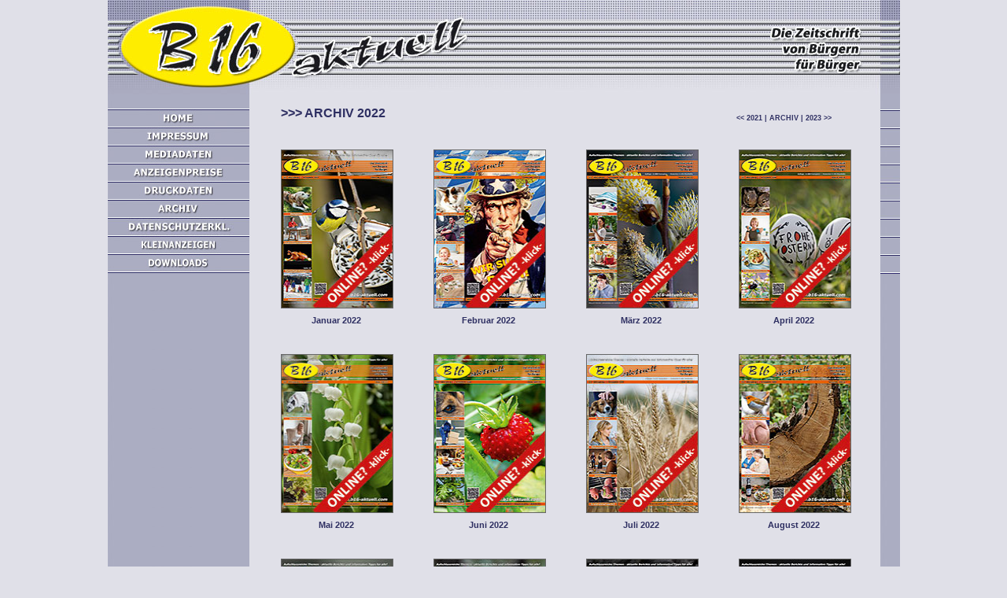

--- FILE ---
content_type: text/html
request_url: http://www.b16-aktuell.com/archiv/2022/archiv_2022.html
body_size: 2665
content:
<!DOCTYPE html PUBLIC "-//W3C//DTD XHTML 1.0 Transitional//EN" "http://www.w3.org/TR/xhtml1/DTD/xhtml1-transitional.dtd">

<html xmlns="http://www.w3.org/1999/xhtml">

<head>

<meta http-equiv="Content-Type" content="text/html; charset=utf-8" />

<title>B16-aktuell Die Zeitschrift von Bürgern für Bürger</title>

</head>

<link href="../../layout.css" type="text/css" rel="stylesheet" media="screen"/>
<link href="../2022/archiv_2022.css" type="text/css" rel="stylesheet" media="screen"/>
	
<body onload="MM_preloadImages('../../buttons/datenschutz_03.jpg')">

<script type="text/javascript">
function MM_preloadImages() { //v3.0
  var d=document; if(d.images){ if(!d.MM_p) d.MM_p=new Array();
    var i,j=d.MM_p.length,a=MM_preloadImages.arguments; for(i=0; i<a.length; i++)
    if (a[i].indexOf("#")!=0){ d.MM_p[j]=new Image; d.MM_p[j++].src=a[i];}}
}

function MM_swapImgRestore() { //v3.0
  var i,x,a=document.MM_sr; for(i=0;a&&i<a.length&&(x=a[i])&&x.oSrc;i++) x.src=x.oSrc;
}

function MM_findObj(n, d) { //v4.01
  var p,i,x;  if(!d) d=document; if((p=n.indexOf("?"))>0&&parent.frames.length) {
    d=parent.frames[n.substring(p+1)].document; n=n.substring(0,p);}
  if(!(x=d[n])&&d.all) x=d.all[n]; for (i=0;!x&&i<d.forms.length;i++) x=d.forms[i][n];
  for(i=0;!x&&d.layers&&i<d.layers.length;i++) x=MM_findObj(n,d.layers[i].document);
  if(!x && d.getElementById) x=d.getElementById(n); return x;
}

function MM_swapImage() { //v3.0
  var i,j=0,x,a=MM_swapImage.arguments; document.MM_sr=new Array; for(i=0;i<(a.length-2);i+=3)
   if ((x=MM_findObj(a[i]))!=null){document.MM_sr[j++]=x; if(!x.oSrc) x.oSrc=x.src; x.src=a[i+2];}
}
	</script>


<body onload="MM_preloadImages('../../buttons/home_02.jpg','../../buttons/home_03.jpg','../../buttons/impressum_02.jpg','../../buttons/impressum_03.jpg','../../buttons/mediadaten_02.jpg','../../buttons/mediadaten_03.jpg','../../buttons/anzeigenpreise_02.jpg','../../buttons/druckdaten_02.jpg','../../buttons/druckdaten_03.jpg','../../buttons/anzeigenpreise_03.jpg','../../buttons/archiv_02.jpg','../../buttons/archiv_03.jpg','../../buttons/veranstaltung_02.jpg','../../buttons/veranstaltungen_03.jpg','../../buttons/kleinanzeigen_02.jpg','../../buttons/kleinanzeigen_03.jpg','../../buttons/downloads_02.jpg','../../buttons/downloads_03.jpg')">


<!--  Grundlayout  //-->
	
<img src="../../grundlayout/header.jpg" alt="header" name="header" width="1007" height="120" id="header" />

<div id="balken_links"></div>

<div id="balken_rechts_klein">
<img src="../../grundlayout/balken_rechts.jpg" width="25" height="229" /></div>

<img src="../../grundlayout/balken_rechts.jpg" alt="balken_rechts" name="balken_rechts" width="25" height="229" id="balken_rechts" />
	
<!--  Skyscraper 160 x 60 px und Werbeplaetze  //-->
	
<div id="skyscraper">

<script type="text/javascript"><!--
google_ad_client = "ca-pub-1684100933872165";
/* B16-Archiv-2013-Sky */
google_ad_slot = "6739279319";
google_ad_width = 160;
google_ad_height = 600;
//-->
</script>
<script type="text/javascript"
src="http://pagead2.googlesyndication.com/pagead/show_ads.js">
</script>

</div>

<!--  Navigation  //-->

<a href="../../index.html" target="_self"><img src="../../buttons/home_01.jpg" alt="Home" name="home" width="180" height="23" id="home" onmouseover="MM_swapImage('home','','../../buttons/home_03.jpg',1)" onmouseout="MM_swapImgRestore()" /></a>

<a href="../../impressum/impressum.html"><img src="../../buttons/impressum_01.jpg" alt="Impressum" name="impressum" width="180" height="23" id="impressum" onmouseover="MM_swapImage('impressum','','../../buttons/impressum_03.jpg',1)" onmouseout="MM_swapImgRestore()" /></a>

<a href="../../mediadaten/mediadaten.html"><img src="../../buttons/mediadaten_01.jpg" alt="Mediadaten" name="mediadaten" width="180" height="23" id="mediadaten" onmouseover="MM_swapImage('mediadaten','','../../buttons/mediadaten_03.jpg',1)" onmouseout="MM_swapImgRestore()" /></a>

<a href="../../anzeigenpreise/anzeigenpreise.html"><img src="../../buttons/anzeigenpreise_01.jpg" alt="Anzeigenpreise" name="anzeigenpreise" width="180" height="23" id="anzeigenpreise" onmouseover="MM_swapImage('anzeigenpreise','','../../buttons/anzeigenpreise_03.jpg',1)" onmouseout="MM_swapImgRestore()" /></a>

<a href="../../druckdaten/druckdaten.html"><img src="../../buttons/druckdaten_01.jpg" alt="Druckdaten" name="druckdaten" width="180" height="23" id="druckdaten" onmouseover="MM_swapImage('druckdaten','','../../buttons/druckdaten_03.jpg',1)" onmouseout="MM_swapImgRestore()" /></a>

<a href="../archiv.html"><img src="../../buttons/archiv_01.jpg" alt="Archiv" name="archiv" width="180" height="23" id="archiv" onmouseover="MM_swapImage('archiv','','../../buttons/archiv_03.jpg',1)" onmouseout="MM_swapImgRestore()" /></a>

<a href="../../datenschutz/datenschutz.html" onmouseout="MM_swapImgRestore()" onmouseover="MM_swapImage('datenschutz','','../../buttons/datenschutz_03.jpg',1)"><img src="../../buttons/datenschutz_01.jpg" alt="Datenschutzerklärung" width="180" height="23" id="datenschutz" /></a> 

<a href="../../kleinanzeigen/kleinanzeigen.html"><img src="../../buttons/kleinanzeigen_01.jpg" alt="Kleinanzeigen" name="kleinanzeigen" width="180" height="23" id="kleinanzeigen" onmouseover="MM_swapImage('kleinanzeigen','','../../buttons/kleinanzeigen_03.jpg',1)" onmouseout="MM_swapImgRestore()" /></a>

<a href="../../downloads/downloads.html"><img src="../../buttons/downloads_01.jpg" alt="Downloads" name="downloads" width="180" height="25" id="downloads" onmouseover="MM_swapImage('downloads','','../../buttons/downloads_03.jpg',1)" onmouseout="MM_swapImgRestore()" /></a>

<!--  Seiteninhalte  //-->

<div id="titel">&gt;&gt;&gt; ARCHIV 2022</div>

<div id="textnavigation">&lt;&lt; <a href="../2021/archiv_2021.html">2021</a> | <a href="../archiv.html">ARCHIV</a> | <a href="../2023/archiv_2023.html">2023</a> &gt;&gt;</div>
<a href="../../b16-online/2022/b16-aktuell-januar-2022/index.html" target="_blank"><img src="titel_01_22.jpg" alt="titel_01_22" name="titel_01_13" width="139" height="200" id="titel_01_13" /></a>

<div id="text_01_13"> 
<p>
<b>Januar 2022</b></p>
</div>
<a href="../../b16-online/2022/b16-aktuell-februar-2022/index.html" target="_blank"><img src="titel_02_22.jpg" alt="titel_02_22
" name="titel_02_13" width="139" height="200" id="titel_02_13" /></a>

<div id="text_02_13"> 
<p>
<b>Februar 2022</b></p>
</div>
<a href="../../b16-online/2022/b16-aktuell-märz-2022/index.html" target="_blank"><img src="titel_03_22.jpg" alt="titel_03_22" name="titel_03_13" width="139" height="200" id="titel_03_13" /></a>

<div id="text_03_13"> 
<p>
<b>März 2022</b></p>
</div>
<a href="../../b16-online/2022/b16-aktuell-april-2022/index.html" target="_blank"><img src="titel_04_22.jpg" alt="titel_04_22" name="titel_04_13" width="139" height="200" id="titel_04_13" /></a>

<div id="text_04_13"> 
<p>
<b>April 2022</b></p>
</div>
<a href="../../b16-online/2022/b16-aktuell-mai-2022/index.html" target="_blank"><img src="titel_05_22.jpg" alt="titel_05_22" name="titel_05_13" width="139" height="200" id="titel_05_13" /></a>

<div id="text_05_13"> 
<p>
<b>Mai 2022</b>
</p>
</div>
<a href="../../b16-online/2022/b16-aktuell-juni-2022/index.html" target="_blank"><img src="titel_06_22.jpg" alt="titel_06_22" name="titel_06_13" width="139" height="200" id="titel_06_13" /></a>

<div id="text_06_13"> 
<p>
<b>Juni 2022</b></p>
</div>
<a href="../../b16-online/2022/b16-aktuell-juli-2022/index.html" target="_blank"><img src="titel_07_22.jpg" alt="titel_07_22" name="titel_07_13" width="139" height="200" id="titel_07_13" /></a>

<div id="text_07_13"> 
<p>
<b>Juli 2022</b></p>
</div>
<a href="../../b16-online/2022/b16-aktuell-august-2022/index.html" target="_blank"><img src="titel_08_22.jpg" alt="titel_08_22" name="titel_08_13" width="139" height="200" id="titel_08_13" /></a>

<div id="text_08_13"> 
<p>
<b>August 2022	</b></p>
</div>
<a href="../../b16-online/2022/b16-aktuell-september-2022/index.html" target="_blank"><img src="titel_09_22.jpg" alt="titel_09_22" name="titel_09_13" width="139" height="200" id="titel_09_13" /></a>

<div id="text_09_13"> 
<p>
<b>September 2022</b>
</p>
</div>
<a href="../../b16-online/2022/b16-aktuell-oktober-2022/index.html" target="_blank"><img src="titel_10_22.jpg" alt="titel_10_22" name="titel_10_13" width="139" height="200" id="titel_10_13" /></a>

<div id="text_10_13"> 
<p>
<b>Oktober 2022</b>
</p>
</div>
<a href="../../b16-online/2022/b16-aktuell-november-2022/index.html" target="_blank"><img src="titel_11_22.jpg" alt="titel_11_22" name="titel_11_13" width="139" height="200" id="titel_11_13" border="0" /></a>

<div id="text_11_13"> 
<p>
<b>November 2022</b>
</p>
</div>
<a href="../../b16-online/2022/b16-aktuell-dezember-2022/index.html" target="_blank"><img src="titel_12_22.jpg" alt="titel_12_22" name="titel_12_13" width="139" height="200" id="titel_12_13" /></a>

<div id="text_12_13"> 
<p>
<b>Dezember 2022</b>
</p>
</div>

<!--  Trennstrich - Werbung - Footer  //-->

<img src="../../grundlayout/strich_1_pixel.png" alt="strich_1_pixel" name="strich_1_pixel" width="761" height="15" id="strich_1_pixel" />

<div id="google_werbung"> 

<script type="text/javascript"><!--
google_ad_client = "ca-pub-1684100933872165";
/* B16-Archiv-2013 */
google_ad_slot = "3785812914";
google_ad_width = 728;
google_ad_height = 90;
//-->
</script>
<script type="text/javascript"
src="http://pagead2.googlesyndication.com/pagead/show_ads.js">
</script>

</div>

<div id="footer"> 
</div>

<div id="footer_text"> 
Copyright © 2013 Verlag Neuberger · Ahornweg 4 · 93170 Bernhardswald-Kürn · fon 09407-3 03 86 · fax 09407-35 11 · mail: info@b16-aktuell.com
</div>
<ul>
  <li></li>
</ul>

</body>
</html>


--- FILE ---
content_type: text/html; charset=utf-8
request_url: https://www.google.com/recaptcha/api2/aframe
body_size: 268
content:
<!DOCTYPE HTML><html><head><meta http-equiv="content-type" content="text/html; charset=UTF-8"></head><body><script nonce="-5p9wdDNOKQGmB4Ob2QIow">/** Anti-fraud and anti-abuse applications only. See google.com/recaptcha */ try{var clients={'sodar':'https://pagead2.googlesyndication.com/pagead/sodar?'};window.addEventListener("message",function(a){try{if(a.source===window.parent){var b=JSON.parse(a.data);var c=clients[b['id']];if(c){var d=document.createElement('img');d.src=c+b['params']+'&rc='+(localStorage.getItem("rc::a")?sessionStorage.getItem("rc::b"):"");window.document.body.appendChild(d);sessionStorage.setItem("rc::e",parseInt(sessionStorage.getItem("rc::e")||0)+1);localStorage.setItem("rc::h",'1768801044830');}}}catch(b){}});window.parent.postMessage("_grecaptcha_ready", "*");}catch(b){}</script></body></html>

--- FILE ---
content_type: text/css
request_url: http://www.b16-aktuell.com/layout.css
body_size: 1819
content:
/* Basic Layout */

body {
	margin: 0 auto;
	width: 1007px;
	background: #e0e0e8;
	position: relative;
}

img {
	border-top-style: none;
	border-right-style: none;
	border-bottom-style: none;
	border-left-style: none;
}

/* Styling */

#header {
	position: absolute;
	left: 0px;
	top: 0px;
	z-index: 1;
}

#balken_links {
	background-image: url(grundlayout/balken_links_01.jpg);
	background-repeat: repeat-y;
	position: absolute;
	visibility: visible;
	z-index: 2;
	width: 180px;
	left: 0px;
	top: 120px;
	height: 1855px;
}


#balken_rechts_klein {
	background-image: url(grundlayout/balken_links_01.jpg);
	background-repeat: repeat-y;
	position: absolute;
	visibility: visible;
	z-index: 2;
	width: 25px;
	height: 1855px;
	left: 982px;
	top: 120px;
	z-index: 4;
}

/* Navigation */

#home {
	position: absolute;
	left: 0px;
	top: 138px;
	z-index: 11;
}

#impressum {
	position: absolute;
	left: 0px;
	top: 161px;
	z-index: 12;
}

#mediadaten {
	position: absolute;
	left: 0px;
	top: 184px;
	z-index: 13;
}

#anzeigenpreise {
	position: absolute;
	left: 0px;
	top: 207px;
	z-index: 14;
}

#druckdaten {
	position: absolute;
	left: 0px;
	top: 230px;
	z-index: 15;
}

#archiv {
	position: absolute;
	left: 0px;
	top: 253px;
	z-index: 16;
}

#datenschutz {
	position: absolute;
	left: 0px;
	top: 276px;
	z-index: 17;
}

#kleinanzeigen {
	position: absolute;
	left: 0px;
	top: 299px;
	z-index: 18;
}

#downloads {
	position: absolute;
	left: 0px;
	top: 322px;
	z-index: 19;
}

/* Skyscraper & Werbeplaetze */

#skyscraper {
	height: 600px;
	width: 160px;
	border: 0px solid #666;
	position: absolute;
	visibility: visible;
	left: 10px;
	top: 400px;
	z-index: 41;
}


	


#datenschutz {
}


--- FILE ---
content_type: text/css
request_url: http://www.b16-aktuell.com/archiv/2022/archiv_2022.css
body_size: 7375
content:
/* Linkdesign */

a:link {
color:#2e2f62;
text-decoration:none;
}

a:hover {
color:#C00;
text-decoration:underline;
}

/* Balken links und rechts */

#balken_links {
	background-image: url(../../grundlayout/balken_links_01.jpg);
	background-repeat: repeat-y;
	position: absolute;
	visibility: visible;
	z-index: 2;
	width: 180px;
	left: 0px;
	top: 120px;
	height: 1065px;
}


#balken_rechts_klein {
	background-image: url(../../grundlayout/balken_links_01.jpg);
	background-repeat: repeat-y;
	position: absolute;
	visibility: visible;
	z-index: 2;
	width: 25px;
	height: 1065px;
	left: 982px;
	top: 120px;
	z-index: 4;
}

/* Seiteninhalte - Text */

#textnavigation {
    font-family: Verdana, Geneva, sans-serif;
    font-size: 0.54em;
    font-style: normal;
    font-weight: bold;
    color: #2e2f62;
    position: absolute;
    visibility: visible;
    height: 20px;
    width: 180px;
    left: 799px;
    top: 145px;
    z-index: 51;
}

#titel {
	
	font-family: Verdana, Geneva, sans-serif;
	font-size: 16px;
	font-style: normal;
	font-weight: bold;
	color: #2e2f62;
	position: absolute;
	visibility: visible;
	height: 20px;
	width: 300px;
	left: 220px;
	top: 135px;
	z-index: 51;
}


#titel_01_13 {
	position: absolute;
	visibility: visible;
	z-index: 200;
	width: 141px;
	height: 200px;
	left: 220px;
	top: 190px;
	border: 1px solid #666;
	}

#text_01_13 {
	font-family:Verdana, Geneva, sans-serif;
	font-size: .7em;
	text-align: center;
	color: #2e2f62;
	border: 0px solid #666;
	position: absolute;
	visibility: visible;
	z-index: 201;
	width: 141px;
	height: 20px;
	left: 220px;
	top: 390px;
}

#titel_02_13 {
	position: absolute;
	visibility: visible;
	z-index: 200;
	width: 141px;
	height: 200px;
	left: 414px;
	top: 190px;
	border: 1px solid #666;
	}

#text_02_13 {
	font-family:Verdana, Geneva, sans-serif;
	font-size: .7em;
	text-align: center;
	color: #2e2f62;
	border: 0px solid #666;
	position: absolute;
	visibility: visible;
	z-index: 201;
	width: 141px;
	height: 20px;
	left: 414px;
	top: 390px;
}

#titel_03_13 {
	position: absolute;
	visibility: visible;
	z-index: 200;
	width: 141px;
	height: 200px;
	left: 608px;
	top: 190px;
	border: 1px solid #666;
	}

#text_03_13 {
	font-family:Verdana, Geneva, sans-serif;
	font-size: .7em;
	text-align: center;
	color: #2e2f62;
	border: 0px solid #666;
	position: absolute;
	visibility: visible;
	z-index: 201;
	width: 141px;
	height: 20px;
	left: 608px;
	top: 390px;
}

#titel_04_13 {
	position: absolute;
	visibility: visible;
	z-index: 200;
	width: 141px;
	height: 200px;
	left: 802px;
	top: 190px;
	border: 1px solid #666;
	}

#text_04_13 {
	font-family:Verdana, Geneva, sans-serif;
	font-size: .7em;
	text-align: center;
	color: #2e2f62;
	border: 0px solid #666;
	position: absolute;
	visibility: visible;
	z-index: 201;
	width: 141px;
	height: 20px;
	left: 802px;
	top: 390px;
}

#titel_05_13 {
	position: absolute;
	visibility: visible;
	z-index: 200;
	width: 141px;
	height: 200px;
	left: 220px;
	top: 450px;
	border: 1px solid #666;
	}

#text_05_13 {
	font-family:Verdana, Geneva, sans-serif;
	font-size: .7em;
	text-align: center;
	color: #2e2f62;
	border: 0px solid #666;
	position: absolute;
	visibility: visible;
	z-index: 201;
	width: 141px;
	height: 20px;
	left: 220px;
	top: 650px;
}

#titel_06_13 {
	position: absolute;
	visibility: visible;
	z-index: 200;
	width: 141px;
	height: 200px;
	left: 414px;
	top: 450px;
	border: 1px solid #666;
	}

#text_06_13 {
	font-family:Verdana, Geneva, sans-serif;
	font-size: .7em;
	text-align: center;
	color: #2e2f62;
	border: 0px solid #666;
	position: absolute;
	visibility: visible;
	z-index: 201;
	width: 141px;
	height: 20px;
	left: 414px;
	top: 650px;
}

#titel_07_13 {
	position: absolute;
	visibility: visible;
	z-index: 200;
	width: 141px;
	height: 200px;
	left: 608px;
	top: 450px;
	border: 1px solid #666;
	}

#text_07_13 {
	font-family:Verdana, Geneva, sans-serif;
	font-size: .7em;
	text-align: center;
	color: #2e2f62;
	border: 0px solid #666;
	position: absolute;
	visibility: visible;
	z-index: 201;
	width: 141px;
	height: 20px;
	left: 608px;
	top: 650px;
}

#titel_08_13 {
	position: absolute;
	visibility: visible;
	z-index: 200;
	width: 141px;
	height: 200px;
	left: 802px;
	top: 450px;
	border: 1px solid #666;
	}

#text_08_13 {
	font-family:Verdana, Geneva, sans-serif;
	font-size: .7em;
	text-align: center;
	color: #2e2f62;
	border: 0px solid #666;
	position: absolute;
	visibility: visible;
	z-index: 201;
	width: 141px;
	height: 20px;
	left: 802px;
	top: 650px;
}

#titel_09_13 {
	position: absolute;
	visibility: visible;
	z-index: 200;
	width: 141px;
	height: 200px;
	left: 220px;
	top: 710px;
	border: 1px solid #666;
	}

#text_09_13 {
	font-family:Verdana, Geneva, sans-serif;
	font-size: .7em;
	text-align: center;
	color: #2e2f62;
	border: 0px solid #666;
	position: absolute;
	visibility: visible;
	z-index: 201;
	width: 141px;
	height: 20px;
	left: 220px;
	top: 910px;
}

#titel_10_13 {
	position: absolute;
	visibility: visible;
	z-index: 200;
	width: 141px;
	height: 200px;
	left: 414px;
	top: 710px;
	border: 1px solid #666;
	}

#text_10_13 {
	font-family:Verdana, Geneva, sans-serif;
	font-size: .7em;
	text-align: center;
	color: #2e2f62;
	border: 0px solid #666;
	position: absolute;
	visibility: visible;
	z-index: 201;
	width: 141px;
	height: 20px;
	left: 414px;
	top: 910px;
}

#titel_11_13 {
	position: absolute;
	visibility: visible;
	z-index: 200;
	width: 141px;
	height: 200px;
	left: 608px;
	top: 710px;
	border: 1px solid #666;
	}

#text_11_13 {
	font-family:Verdana, Geneva, sans-serif;
	font-size: .7em;
	text-align: center;
	color: #2e2f62;
	border: 0px solid #666;
	position: absolute;
	visibility: visible;
	z-index: 201;
	width: 141px;
	height: 20px;
	left: 608px;
	top: 910px;
}

#titel_12_13 {
	position: absolute;
	visibility: visible;
	z-index: 200;
	width: 141px;
	height: 200px;
	left: 802px;
	top: 710px;
	border: 1px solid #666;
	}

#text_12_13 {
	font-family:Verdana, Geneva, sans-serif;
	font-size: .7em;
	text-align: center;
	color: #2e2f62;
	border: 0px solid #666;
	position: absolute;
	visibility: visible;
	z-index: 201;
	width: 141px;
	height: 20px;
	left: 802px;
	top: 910px;
}

#strich_1_pixel {
	position: absolute;
	visibility: visible;
	z-index: 79;
	width: 761px;
	height: 15px;
	left: 200px;
	top: 980px;
	}
	
#google_werbung {
	height: 90px;
	width: 730px;
	border: 0px solid #666;
	position: absolute;
	visibility: visible;
	left: 215px;
	top: 1030px;
	z-index: 80;
}

#footer {
	background-image: url(../../grundlayout/balken_footer.jpg);
	background-repeat: repeat;
	position: absolute;
	visibility: visible;
	z-index: 78;
	width: 802px;
	height: 25px;
	left: 180px;
	top: 1160px;
	}
	
#footer_text {
	font-family:Verdana, Geneva, sans-serif;
	font-size:9px;
	font-style: normal;
	font-weight: bold;
	color: #2e2f62;
	text-align: center;
	position: absolute;
	visibility: visible;
	z-index: 79;
	width: 802px;
	left: 178px;
	top: 1166px;
	}
